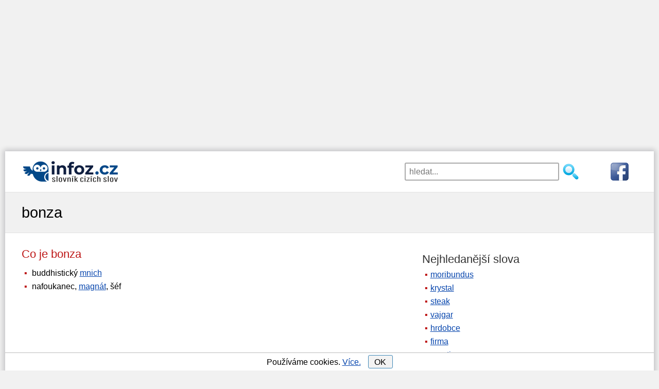

--- FILE ---
content_type: text/html; charset=utf-8
request_url: https://www.google.com/recaptcha/api2/aframe
body_size: 268
content:
<!DOCTYPE HTML><html><head><meta http-equiv="content-type" content="text/html; charset=UTF-8"></head><body><script nonce="7be_QGp4PNpyML6Gq6Dk6g">/** Anti-fraud and anti-abuse applications only. See google.com/recaptcha */ try{var clients={'sodar':'https://pagead2.googlesyndication.com/pagead/sodar?'};window.addEventListener("message",function(a){try{if(a.source===window.parent){var b=JSON.parse(a.data);var c=clients[b['id']];if(c){var d=document.createElement('img');d.src=c+b['params']+'&rc='+(localStorage.getItem("rc::a")?sessionStorage.getItem("rc::b"):"");window.document.body.appendChild(d);sessionStorage.setItem("rc::e",parseInt(sessionStorage.getItem("rc::e")||0)+1);localStorage.setItem("rc::h",'1769245948918');}}}catch(b){}});window.parent.postMessage("_grecaptcha_ready", "*");}catch(b){}</script></body></html>